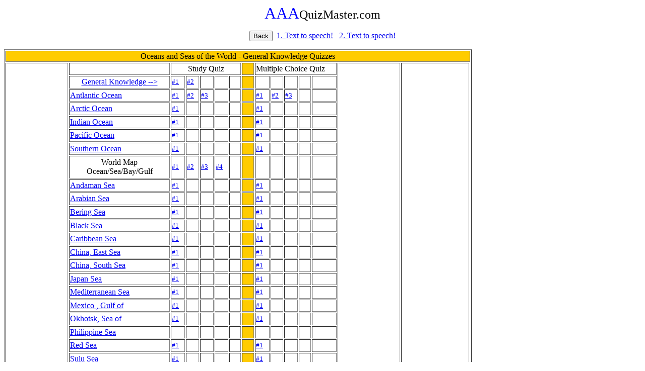

--- FILE ---
content_type: text/html
request_url: http://aaaquizmaster.com/Geography/Oceans/HP_Oceans.html
body_size: 16219
content:
<!DOCTYPE HTML PUBLIC "-//W3C//DTD HTML 4.01 Transitional//EN">
<html>
<head>
<title>Oceans and Seas - Homepage</title>
<meta http-equiv="Content-Type" content="text/html; charset=iso-8859-1">
<meta name="keywords" content="animals, tests, test, education, java script quizzes, html quizzes, animal quizzes, animal quiz, free, Australia">
</head>

<body>
<p align="center"><font color="#0000FF" size="+3">AAA</font><font size="+3"><font size="+2">QuizMaster.com</font></font></p><p align="center"><input type="submit" name="Submit" value="Back" onclick='javascript: self.close()' class=coolbuttons>&nbsp;&nbsp;<a href="http://cepstral.com/demos/" title="Text to Speech!" target="_blank">1. Text to speech!</a>&nbsp;&nbsp;
	<a href="http://www.research.att.com/~ttsweb/tts/demo.php " title="Text to Speech!" target="_blank">2. Text to speech!</a>  </p> 
<table width="928"  border="1">
  <tr bgcolor="#FFCC00">
  
    <td colspan="26"><div align="center">Oceans and Seas of the World  -
      General Knowledge Quizzes </div></td>
  </tr>
  <tr>
    <td width="33" rowspan="156"><script type="text/javascript"><!--
google_ad_client = "pub-9443356559454478";
google_ad_width = 120;
google_ad_height = 600;
google_ad_format = "120x600_as";
google_ad_type = "text_image";
google_ad_channel ="";
google_color_border = "FFFFFF";
google_color_bg = "FFFFFF";
google_color_link = "0000CC";
google_color_url = "008000";
google_color_text = "000000";
//--></script>
    <script type="text/javascript"
  src="http://pagead2.googlesyndication.com/pagead/show_ads.js">
</script>
</p></div>
</td>
    <td width="238">&nbsp;</td>
    <td colspan="5"><div align="center">Study Quiz </div></td>
    
    <td bgcolor="#FFCC00" width="28">&nbsp;</td>
    
    <td colspan="5">Multiple Choice Quiz</td>
    
   
	
	
    <td width="80" rowspan="59"><script type="text/javascript"><!--
google_ad_client = "pub-9443356559454478";
google_ad_width = 120;
google_ad_height = 600;
google_ad_format = "120x600_as";
google_ad_type = "text_image";
google_ad_channel ="";
google_color_border = "FFFFFF";
google_color_bg = "FFFFFF";
google_color_link = "0000CC";
google_color_url = "008000";
google_color_text = "000000";
//--></script>
    <script type="text/javascript"
  src="http://pagead2.googlesyndication.com/pagead/show_ads.js">
</script>
</p></div>
</td>
    <td width="136" rowspan="59"><script type="text/javascript"><!--
google_ad_client = "pub-9443356559454478";
google_ad_width = 120;
google_ad_height = 600;
google_ad_format = "120x600_as";
google_ad_type = "text_image";
google_ad_channel ="";
google_color_border = "FFFFFF";
google_color_bg = "FFFFFF";
google_color_link = "0000CC";
google_color_url = "008000";
google_color_text = "000000";
//--></script>
    <script type="text/javascript"
  src="http://pagead2.googlesyndication.com/pagead/show_ads.js">
</script>
</p></div>
</td>
  </tr>
  
  <tr>
    <td><div align="center"><a href="http://en.wikipedia.org/wiki/Ocean" title="Oceans" target="_blank">General Knowledge --> </a></div></td>
    <td><a href="/Geography/Oceans/ocean1_study.html" title="Geography" target="_blank"><font size="-1">#1</font></a><a href="buffalo1_study.html" title="Buffalo #1" target="_blank"></a></td>
    <td><a href="/Geography/Oceans/ocean2_study.html" title="Geography" target="_blank"><font size="-1">#2</font></a></td>
    <td>&nbsp;</td>
    <td>&nbsp;</td>
    <td>&nbsp;</td>
    <td bgcolor="#FFCC00">&nbsp;</td>
    <td>&nbsp;</td>
    <td>&nbsp;</td>
    <td>&nbsp;</td>
    <td>&nbsp;</td>
    <td>&nbsp;</td>
  </tr>
  <tr>
    <td><a href="http://en.wikipedia.org/wiki/Atlantic_Ocean" title="Education" target="_blank">Antlantic Ocean </a></td>
    <td width="30"><a href="/Geography/Oceans/AtlanticOcean1_study.html" title="Geography" target="_blank"><font size="-1">#1</font></a><a href="buffalo1_study.html" title="Buffalo #1" target="_blank"></a></td>
    <td width="26"><a href="/Geography/Oceans/AtlanticOcean2_study.html" title="Geography" target="_blank"><font size="-1">#2</font></a></td>
    <td width="28"><a href="/Geography/Oceans/AtlanticOcean3_study.html" title="Geography" target="_blank"><font size="-1">#3</font></a></td>
    <td width="28">&nbsp;</td>
    <td width="28">&nbsp;</td>
    
    <td bgcolor="#FFCC00">&nbsp;</td>
    <td width="31"><a href="/Geography/Oceans/atlanticOcean1_mc.html" title="Geography" target="_blank"><font size="-1">#1</font></a></td>
    <td width="25"><a href="/Geography/Oceans/atlanticOcean2_mc.html" title="Geography" target="_blank"><font size="-1">#2</font></a></td>
    <td width="28"><a href="/Geography/Oceans/atlanticOcean3_mc.html" title="Geography" target="_blank"><font size="-1">#3</font></a></td>
    <td width="28">&nbsp;</td>
	 <td width="67">&nbsp;</td>
  </tr>
 
  <tr>
    <td><a href="http://en.wikipedia.org/wiki/Arctic_Ocean" title="Education" target="_blank">Arctic Ocean </a></td>
    <td><a href="/Geography/Oceans/ArcticOcean1_study.html" title="Geography" target="_blank"><font size="-1">#1</font></a></td>
    <td>&nbsp;</td>
    <td>&nbsp;</td>
    <td>&nbsp;</td>
    <td>&nbsp;</td>
    <td bgcolor="#FFCC00">&nbsp;</td>
    <td><a href="/Geography/Oceans/ArticOcean1_mc.html" title="Geography" target="_blank"><font size="-1">#1</font></a></td>
    <td>&nbsp;</td>
    <td>&nbsp;</td>
    <td>&nbsp;</td>
    <td>&nbsp;</td>
  </tr>
  <tr>
    <td><a href="http://en.wikipedia.org/wiki/Indian_Ocean" title="Education" target="_blank">Indian Ocean </a></td>
    <td><a href="/Geography/Oceans/IndianOcean1_study.html" title="Geography" target="_blank"><font size="-1">#1</font></a></td>
    <td>&nbsp;</td>
    <td>&nbsp;</td>
    <td>&nbsp;</td>
    <td>&nbsp;</td>
    <td bgcolor="#FFCC00">&nbsp;</td>
    <td><a href="/Geography/Oceans/IndianOcean1_mc.html" title="Geography" target="_blank"><font size="-1">#1</font></a></td>
    <td>&nbsp;</td>
    <td>&nbsp;</td>
    <td>&nbsp;</td>
    <td>&nbsp;</td>
  </tr>
  
  <tr>
    <td><a href="http://en.wikipedia.org/wiki/Pacific_Ocean" title="Education" target="_blank">Pacific Ocean </a></td>
    <td><a href="/Geography/Oceans/PacifiOcean1_study.html" title="Geography" target="_blank"><font size="-1">#1</font></a></td>
    <td>&nbsp;</td>
    <td>&nbsp;</td>
    <td>&nbsp;</td>
    <td>&nbsp;</td>
    <td bgcolor="#FFCC00">&nbsp;</td>
    <td><a href="/Geography/Oceans/pacificOcean1_mc.html" title="Geography" target="_blank"><font size="-1">#1</font></a></td>
    <td>&nbsp;</td>
    <td>&nbsp;</td>
    <td>&nbsp;</td>
    <td>&nbsp;</td>
  </tr>
  <tr>
    <td><a href="http://en.wikipedia.org/wiki/Southern_Ocean" title="Education" target="_blank">Southern Ocean </a></td>
    <td><a href="/Geography/Oceans/SouthernOcean1_study.html" title="Geography" target="_blank"><font size="-1">#1</font></a></td>
    <td>&nbsp;</td>
    <td>&nbsp;</td>
    <td>&nbsp;</td>
    <td>&nbsp;</td>
    
    <td bgcolor="#FFCC00">&nbsp;</td>
    <td><a href="/Geography/Oceans/SouthernOcean1_mc.html" title="Geography" target="_blank"><font size="-1">#1</font></a></td>
    <td>&nbsp;</td>
    <td>&nbsp;</td>
    <td>&nbsp;</td>
    <td>&nbsp;</td>
  </tr>
 
 
  <tr>
    <td><div align="center">World Map<br>
    Ocean/Sea/Bay/Gulf </div></td>
    <td><a href="/Geography/Oceans/worldmapocean1_study.html" title="Geography" target="_blank"><font size="-1">#1</font></a></td>
    <td><a href="/Geography/Oceans/worldmapocean2_study.html" title="Geography" target="_blank"><font size="-1">#2</font></a></td>
    <td><a href="/Geography/Oceans/worldmapocean3_study.html" title="Geography" target="_blank"><font size="-1">#3</font></a></td>
    <td><a href="/Geography/Oceans/worldmapocean4_study.html" title="Geography" target="_blank"><font size="-1">#4</font></a></td>
    <td>&nbsp;</td>
    <td bgcolor="#FFCC00">&nbsp;</td>
    <td>&nbsp;</td>
    <td>&nbsp;</td>
    <td>&nbsp;</td>
    <td>&nbsp;</td>
    <td>&nbsp;</td>
  </tr>
 
  <tr>
    <td><a href="http://en.wikipedia.org/wiki/Andaman_Sea" title="Quiz" target="_blank">Andaman  Sea</a></td>
    <td><a href="/Geography/Oceans/AndamanSea1_study.html" title="Geography" target="_blank"><font size="-1">#1</font></a></td>
    <td>&nbsp;</td>
    <td>&nbsp;</td>
    <td>&nbsp;</td>
    <td>&nbsp;</td>
    <td bgcolor="#FFCC00">&nbsp;</td>
    <td><a href="/Geography/Oceans/AndamanSea1_mc.html" title="Geography" target="_blank"><font size="-1">#1</font></a></td>
    <td>&nbsp;</td>
    <td>&nbsp;</td>
    <td>&nbsp;</td>
    <td>&nbsp;</td>
  </tr>
  <tr>
    <td><a href="http://en.wikipedia.org/wiki/Arabian_Sea" title="Quiz" target="_blank">Arabian Sea </a></td>
    <td><a href="/Geography/Oceans/ArabianSea1_study.html" title="Geography" target="_blank"><font size="-1">#1</font></a></td>
    <td>&nbsp;</td>
    <td>&nbsp;</td>
    <td>&nbsp;</td>
    <td>&nbsp;</td>
    <td bgcolor="#FFCC00">&nbsp;</td>
    <td><a href="/Geography/Oceans/ArabianSea_mc.html" title="Geography" target="_blank"><font size="-1">#1</font></a></td>
    <td>&nbsp;</td>
    <td>&nbsp;</td>
    <td>&nbsp;</td>
    <td>&nbsp;</td>
  </tr>
  <tr>
    <td><a href="http://en.wikipedia.org/wiki/Bering_Sea" title="Quiz" target="_blank">Bering Sea </a></td>
    <td><a href="/Geography/Oceans/BeringSea1_study.html" title="Geography" target="_blank"><font size="-1">#1</font></a></td>
    <td>&nbsp;</td>
    <td>&nbsp;</td>
    <td>&nbsp;</td>
    <td>&nbsp;</td>
    
    <td bgcolor="#FFCC00">&nbsp;</td>
    <td><a href="/Geography/Oceans/BeringSea_mc.html" title="Geography" target="_blank"><font size="-1">#1</font></a></td>
    <td>&nbsp;</td>
    <td>&nbsp;</td>
    <td>&nbsp;</td>
    <td>&nbsp;</td>
  </tr>
  <tr>
    <td><a href="http://en.wikipedia.org/wiki/Black_Sea" title="Quiz" target="_blank">Black  Sea</a></td>
    <td><a href="/Geography/Oceans/HP_Oceans.html" title="Geography" target="_blank"><font size="-1">#1</font></a></td>
    <td>&nbsp;</td>
    <td>&nbsp;</td>
    <td>&nbsp;</td>
    <td>&nbsp;</td>
    <td bgcolor="#FFCC00">&nbsp;</td>
    <td><a href="/Geography/Oceans/BlackSea1_mc.html" title="Geography" target="_blank"><font size="-1">#1</font></a></td>
    <td>&nbsp;</td>
    <td>&nbsp;</td>
    <td>&nbsp;</td>
    <td>&nbsp;</td>
  </tr>
  <tr>
    <td><a href="http://en.wikipedia.org/wiki/Caribbean_Sea" title="Education" target="_blank">Caribbean Sea </a></td>
    <td><a href="/Geography/Oceans/CaribeanSea1_study.html" title="Geography" target="_blank"><font size="-1">#1</font></a></td>
    <td>&nbsp;</td>
    <td>&nbsp;</td>
    <td>&nbsp;</td>
    <td>&nbsp;</td>
    
    <td bgcolor="#FFCC00">&nbsp;</td>
    <td><a href="/Geography/Oceans/CaribbeanSea1_mc.html" title="Geography" target="_blank"><font size="-1">#1</font></a></td>
    <td>&nbsp;</td>
    <td>&nbsp;</td>
    <td>&nbsp;</td>
    <td>&nbsp;</td>
  </tr>
  <tr>
    <td><a href="http://en.wikipedia.org/wiki/East_China_Sea" title="Quiz" target="_blank">China, East Sea </a></td>
    <td><a href="/Geography/Oceans/EastChinaSea1_study.html" title="Geography" target="_blank"><font size="-1">#1</font></a></td>
    <td>&nbsp;</td>
    <td>&nbsp;</td>
    <td>&nbsp;</td>
    <td>&nbsp;</td>
    <td bgcolor="#FFCC00">&nbsp;</td>
    <td><a href="/Geography/Oceans/EastChinaSea1_mc.html" title="Geography" target="_blank"><font size="-1">#1</font></a></td>
    <td>&nbsp;</td>
    <td>&nbsp;</td>
    <td>&nbsp;</td>
    <td>&nbsp;</td>
  </tr>
  <tr>
    <td><a href="http://en.wikipedia.org/wiki/South_China_Sea" title="Quiz" target="_blank">China, South Sea</a></td>
    <td><a href="/Geography/Oceans/SouthChinaSea1_study.html" title="Geography" target="_blank"><font size="-1">#1</font></a></td>
    <td>&nbsp;</td>
    <td>&nbsp;</td>
    <td>&nbsp;</td>
    <td>&nbsp;</td>
    <td bgcolor="#FFCC00">&nbsp;</td>
    <td><a href="/Geography/Oceans/SouthChinaSea1_mc.html" title="Geography" target="_blank"><font size="-1">#1</font></a></td>
    <td>&nbsp;</td>
    <td>&nbsp;</td>
    <td>&nbsp;</td>
    <td>&nbsp;</td>
  </tr>
  <tr>
    <td><a href="http://en.wikipedia.org/wiki/Sea_of_Japan" title="Quiz" target="_blank">Japan Sea </a></td>
    <td><a href="/Geography/Oceans/JapanSea1_study.html" title="Geography" target="_blank"><font size="-1">#1</font></a></td>
    <td>&nbsp;</td>
    <td>&nbsp;</td>
    <td>&nbsp;</td>
    <td>&nbsp;</td>
    <td bgcolor="#FFCC00">&nbsp;</td>
    <td><a href="/Geography/Oceans/JapanSea1_mc.html" title="Geography" target="_blank"><font size="-1">#1</font></a></td>
    <td>&nbsp;</td>
    <td>&nbsp;</td>
    <td>&nbsp;</td>
    <td>&nbsp;</td>
  </tr>
  <tr>
    <td><a href="http://en.wikipedia.org/wiki/Mediterranean_Sea" title="Quiz" target="_blank">Mediterranean Sea </a></td>
    <td><a href="/Geography/Oceans/MediterraneanSea1_study.html" title="Geography" target="_blank"><font size="-1">#1</font></a></td>
    <td>&nbsp;</td>
    <td>&nbsp;</td>
    <td>&nbsp;</td>
    <td>&nbsp;</td>
    <td bgcolor="#FFCC00">&nbsp;</td>
    <td><a href="/Geography/Oceans/MediterraneanSea1_mc.html" title="Geography" target="_blank"><font size="-1">#1</font></a></td>
    <td>&nbsp;</td>
    <td>&nbsp;</td>
    <td>&nbsp;</td>
    <td>&nbsp;</td>
  </tr>
  <tr>
    <td><a href="http://en.wikipedia.org/wiki/Gulf_of_Mexico" title="Quiz" target="_blank">Mexico , Gulf of </a></td>
    <td><a href="/Geography/Oceans/GulfofMexico1_study.html" title="Geography" target="_blank"><font size="-1">#1</font></a></td>
    <td>&nbsp;</td>
    <td>&nbsp;</td>
    <td>&nbsp;</td>
    <td>&nbsp;</td>
    <td bgcolor="#FFCC00">&nbsp;</td>
    <td><a href="GulfMexico1_mc.html" title="Geography" target="_blank"><font size="-1">#1</font></a></td>
    <td>&nbsp;</td>
    <td>&nbsp;</td>
    <td>&nbsp;</td>
    <td>&nbsp;</td>
  </tr>
  <tr>
    <td><a href="http://en.wikipedia.org/wiki/Sea_of_Okhotsk" title="Quiz" target="_blank">Okhotsk, Sea of </a></td>
    <td><a href="/Geography/Oceans/OkhotskSea1_study.html" title="Geography" target="_blank"><font size="-1">#1</font></a></td>
    <td>&nbsp;</td>
    <td>&nbsp;</td>
    <td>&nbsp;</td>
    <td>&nbsp;</td>
    <td bgcolor="#FFCC00">&nbsp;</td>
    <td><a href="/Geography/Oceans/OkhotskSea1_mc.html" title="Geography" target="_blank"><font size="-1">#1</font></a></td>
    <td>&nbsp;</td>
    <td>&nbsp;</td>
    <td>&nbsp;</td>
    <td>&nbsp;</td>
  </tr>
  <tr>
    <td><a href="http://en.wikipedia.org/wiki/Philippine_Sea" title="Quiz" target="_blank">Philippine Sea</a></td>
    <td>&nbsp;</td>
    <td>&nbsp;</td>
    <td>&nbsp;</td>
    <td>&nbsp;</td>
    <td>&nbsp;</td>
    <td bgcolor="#FFCC00">&nbsp;</td>
    <td>&nbsp;</td>
    <td>&nbsp;</td>
    <td>&nbsp;</td>
    <td>&nbsp;</td>
    <td>&nbsp;</td>
  </tr>
  <tr>
    <td><a href="http://en.wikipedia.org/wiki/Red_Sea" title="Quiz" target="_blank">Red Sea</a></td>
    <td><a href="/Geography/Oceans/RedSea1_study.html" title="Geography" target="_blank"><font size="-1">#1</font></a></td>
    <td>&nbsp;</td>
    <td>&nbsp;</td>
    <td>&nbsp;</td>
    <td>&nbsp;</td>
    <td bgcolor="#FFCC00">&nbsp;</td>
    <td><a href="/Geography/Oceans/RedSea1_mc.html" title="Geography" target="_blank"><font size="-1">#1</font></a></td>
    <td>&nbsp;</td>
    <td>&nbsp;</td>
    <td>&nbsp;</td>
    <td>&nbsp;</td>
  </tr>
  <tr>
    <td><a href="http://en.wikipedia.org/wiki/Sulu_Sea" title="Quiz" target="_blank">Sulu Sea</a></td>
    <td><a href="/Geography/Oceans/SuluSea1_study.html" title="Geography" target="_blank"><font size="-1">#1</font></a></td>
    <td>&nbsp;</td>
    <td>&nbsp;</td>
    <td>&nbsp;</td>
    <td>&nbsp;</td>
    <td bgcolor="#FFCC00">&nbsp;</td>
    <td><a href="/Geography/Oceans/SuluSea1_mc.html" title="Geography" target="_blank"><font size="-1">#1</font></a></td>
    <td>&nbsp;</td>
    <td>&nbsp;</td>
    <td>&nbsp;</td>
    <td>&nbsp;</td>
  </tr>
</table>
</body>
</div></html>


--- FILE ---
content_type: text/html; charset=utf-8
request_url: https://www.google.com/recaptcha/api2/aframe
body_size: 266
content:
<!DOCTYPE HTML><html><head><meta http-equiv="content-type" content="text/html; charset=UTF-8"></head><body><script nonce="lZolGRiaX5bumEwMMUEOSg">/** Anti-fraud and anti-abuse applications only. See google.com/recaptcha */ try{var clients={'sodar':'https://pagead2.googlesyndication.com/pagead/sodar?'};window.addEventListener("message",function(a){try{if(a.source===window.parent){var b=JSON.parse(a.data);var c=clients[b['id']];if(c){var d=document.createElement('img');d.src=c+b['params']+'&rc='+(localStorage.getItem("rc::a")?sessionStorage.getItem("rc::b"):"");window.document.body.appendChild(d);sessionStorage.setItem("rc::e",parseInt(sessionStorage.getItem("rc::e")||0)+1);localStorage.setItem("rc::h",'1768665437255');}}}catch(b){}});window.parent.postMessage("_grecaptcha_ready", "*");}catch(b){}</script></body></html>